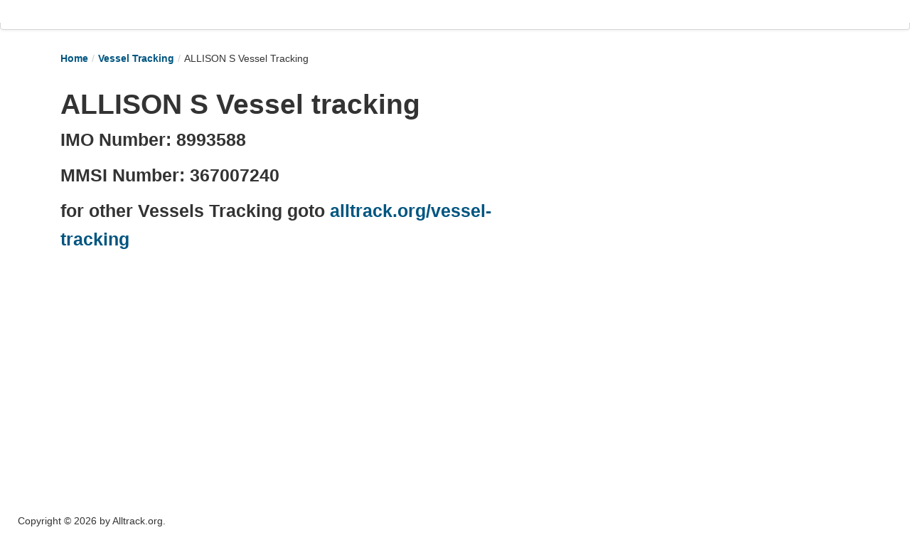

--- FILE ---
content_type: text/html; charset=UTF-8
request_url: https://alltrack.org/8993588-367007240-vessel-allison-s-tracking
body_size: 1915
content:
<!DOCTYPE html>
<html xmlns="http://www.w3.org/1999/xhtml" xml:lang="en" lang="en">
<head>
<meta http-equiv="Content-Type" content="text/html; charset=utf-8" />
<meta name="language" content="en" />
<meta name="google-site-verification" content="9LCVIOhAQkKfJRvxzvvK03zbPdSUcvw71GS0Aq76Dl4" />
<meta name="msvalidate.01" content="CBEC01831D4C4EFB183C42B1FBF28668" />
<meta name="keywords" content="ALLISON S, Vessel Tracking, Maritime Tracking, ETA, Real-time Ship Location, Track my ALLISON S vessel, IMO:8993588, MMSI:367007240 track ALLISON S live positions, track free" />
<meta name="description" content="Track ALLISON S and get real-time location, speed, and ETA. IMO of ALLISON S is 8993588 and MMSI is 367007240." />
<meta name="viewport" content="width=device-width, initial-scale=1.0" />
<link rel="stylesheet" type="text/css" href="/themes/bootstrap/css/allstyle.css?v=20240921-1" />
<script type="f10a42547170ac341c8b678e-text/javascript" src="//cdnjs.cloudflare.com/ajax/libs/jquery/1.8.3/jquery.min.js"></script>
<script type="f10a42547170ac341c8b678e-text/javascript" src="//cdnjs.cloudflare.com/ajax/libs/twitter-bootstrap/2.3.2/js/bootstrap.min.js"></script>
<title>ALLISON S Tracking, ETA, IMO 8993588, MMSI 367007240</title>
<script async src="//pagead2.googlesyndication.com/pagead/js/adsbygoogle.js" type="f10a42547170ac341c8b678e-text/javascript"></script>
<!-- Global site tag (gtag.js) - Google Analytics -->
<script async src="https://www.googletagmanager.com/gtag/js?id=G-ERQ5Z6FWP2" type="f10a42547170ac341c8b678e-text/javascript"></script>
</head>
<body>

<div class="navbar"><div class="navbar-inner"><div class="container"><a class="btn btn-navbar" data-toggle="collapse" data-target="#yii_bootstrap_collapse_0"><span class="icon-bar"></span><span class="icon-bar"></span><span class="icon-bar"></span></a><a href="#" class="brand"></a><div class="nav-collapse" id="yii_bootstrap_collapse_0"><ul id="yw0" class="nav"><li><a href="/"><strong>Home</strong></a></li><li><a href="/container-tracking-links"><strong>Tracking links</strong></a></li><li><a href="/couriers-tracking"><strong>Couriers Tracking</strong></a></li><li><a href="/air-cargo-tracking"><strong>Air Cargo Tracking</strong></a></li><li><a href="/postal-tracking"><strong>Postal Tracking</strong></a></li><li><a href="/vessel-tracking"><strong>Vessel Tracking</strong></a></li><li><a href="/live-vessel-marine-traffic-ship-positions"><strong>Live Vessel Traffic</strong></a></li><li><a href="/port-of-calls"><strong>Port Of Calls</strong></a></li></ul></div></div></div></div>
<div class='clear'></div><div class='clear'></div>
<div class="container" id="page">

	<div class="span7">
        		<ul class="breadcrumbs breadcrumb"><li><a href="/">Home</a><span class="divider">/</span></li><li><a href="/vessel-tracking">Vessel Tracking</a><span class="divider">/</span></li><li class="active">ALLISON S Vessel Tracking</li></ul><!-- breadcrumbs -->
	        </div>
<div class='clear'></div>
	<div id="content" class="breadcrumb">
	<div class='span7'><h1>ALLISON S Vessel tracking</h1><h3>IMO Number: 8993588</h3><h3>MMSI Number: 367007240</h3><h3>for other Vessels Tracking goto <a href='//alltrack.org/vessel-tracking'>alltrack.org/vessel-tracking</a></h3></div>
<div class='span4'>
<!-- mid1 -->
<ins class="adsbygoogle"
     style="display:block"
     data-ad-client="ca-pub-1143893066732811"
     data-ad-slot="4792381282"
     data-ad-format="auto"></ins>
<script type="f10a42547170ac341c8b678e-text/javascript">
     (adsbygoogle = window.adsbygoogle || []).push({});
</script></div>
<div class='clear'>&nbsp;</div>
<div class='span12'>
<!--<iframe id="reportframe" src="" style="height:1000px;border:0" class='span12'></iframe>-->
<script type="f10a42547170ac341c8b678e-text/javascript">
    // Map appearance
    var width='100%';         // width in pixels or percentage
    var height="650";         // height in pixels
    var names=true;           // always show ship names (defaults to false)

    // Single ship tracking
    var mmsi="367007240";     // display latest position (by MMSI)
    var imo="8993588";        // display latest position (by IMO, overrides MMSI)
    var show_track=true;
$(document).ready(function(){
	$('html,body').animate({
       	scrollTop: $("#content").offset().top},
       'slow');
});
</script>
</div>
<script type="f10a42547170ac341c8b678e-text/javascript" src="https://www.vesselfinder.com/aismap.js"></script></div><!-- content -->
        
<div class='clear'></div>

<div class='span9'><div class='clear'></div>
<!-- midres -->
<ins class="adsbygoogle"
     style="display:block"
     data-ad-client="ca-pub-1143893066732811"
     data-ad-slot="7294752087"
     data-ad-format="auto"></ins>
</div>
<div class="clear"></div>

    <div id="footer">

		<div class="row">
			
			<div class='clear'>&nbsp;</div>
				<p class="copy">
					Copyright © 2026 by Alltrack.org.<br/>			</p>

			

		</div>

	</div><!-- footer -->

</div><!-- page -->
<script type="f10a42547170ac341c8b678e-text/javascript">
$(document).ready(function(){
	if($('#reportframe').length){
		$(document).ready(function(){
		$('html,body').animate({
        	scrollTop: $("#reportframe").offset().top},
        'slow');
	});
	}
	//to prevent adsense to not set height auto for wrapper
	let wrapper = document.getElementById('page');
	const observer = new MutationObserver(function (mutations, observer) {
	  wrapper.style.height = ''
	});
	observer.observe(wrapper, {
	  attributes: true,
	  attributeFilter: ['style']
	});
});
  (adsbygoogle = window.adsbygoogle || []).push({
    google_ad_client: "ca-pub-1143893066732811",
    enable_page_level_ads: true
  });
  window.dataLayer = window.dataLayer || [];
  function gtag(){dataLayer.push(arguments);}
  gtag('js', new Date());

  gtag('config', 'G-ERQ5Z6FWP2');
  (adsbygoogle = window.adsbygoogle || []).push({});
</script>
<script type="f10a42547170ac341c8b678e-text/javascript">
/*<![CDATA[*/
jQuery(function($) {
jQuery('body').tooltip({'selector':'a\x5Brel\x3Dtooltip\x5D'});
jQuery('body').popover({'selector':'a\x5Brel\x3Dpopover\x5D'});
jQuery('#yii_bootstrap_collapse_0').collapse({'parent':false,'toggle':false});
});
/*]]>*/
</script>
<script src="/cdn-cgi/scripts/7d0fa10a/cloudflare-static/rocket-loader.min.js" data-cf-settings="f10a42547170ac341c8b678e-|49" defer></script></body>
</html>


--- FILE ---
content_type: text/html; charset=utf-8
request_url: https://www.google.com/recaptcha/api2/aframe
body_size: 267
content:
<!DOCTYPE HTML><html><head><meta http-equiv="content-type" content="text/html; charset=UTF-8"></head><body><script nonce="oL3NQAgBWy_DJra-Nba0Gw">/** Anti-fraud and anti-abuse applications only. See google.com/recaptcha */ try{var clients={'sodar':'https://pagead2.googlesyndication.com/pagead/sodar?'};window.addEventListener("message",function(a){try{if(a.source===window.parent){var b=JSON.parse(a.data);var c=clients[b['id']];if(c){var d=document.createElement('img');d.src=c+b['params']+'&rc='+(localStorage.getItem("rc::a")?sessionStorage.getItem("rc::b"):"");window.document.body.appendChild(d);sessionStorage.setItem("rc::e",parseInt(sessionStorage.getItem("rc::e")||0)+1);localStorage.setItem("rc::h",'1768996662364');}}}catch(b){}});window.parent.postMessage("_grecaptcha_ready", "*");}catch(b){}</script></body></html>